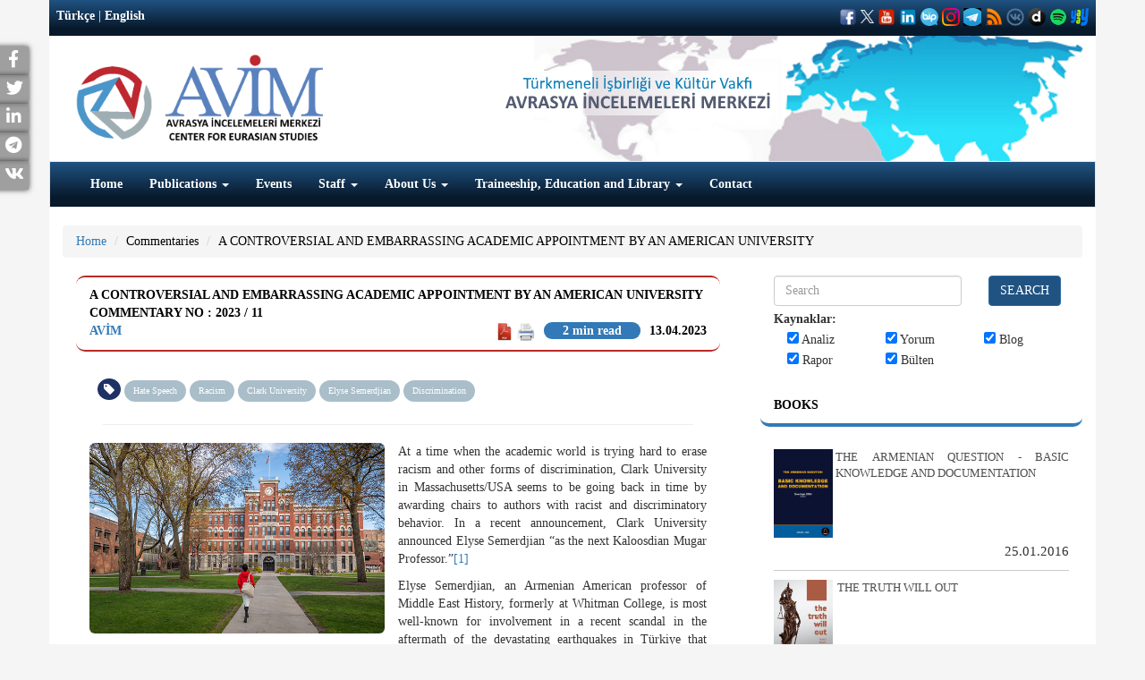

--- FILE ---
content_type: text/html; charset=UTF-8
request_url: https://avim.org.tr/en/Yorum/A-CONTROVERSIAL-AND-EMBARRASSING-ACADEMIC-APPOINTMENT-BY-AN-AMERICAN-UNIVERSITY
body_size: 13769
content:
<!DOCTYPE html>

<html lang="en">

<head>

	<meta charset="utf-8">

	<meta http-equiv="X-UA-Compatible" content="IE=edge">

	<meta name="viewport" content="width=device-width, initial-scale=1">

	<meta name="keywords" content="ANALIZA CENTRA ZA EUROAZIJSKE STUDIJE, ANALIZA CENTRA ZA EURO AZIJSKE STUDIJE">

	
	<!-- The above 3 meta tags *must* come first in the head; any other head content must come *after* these tags -->

	<title>A CONTROVERSIAL AND EMBARRASSING ACADEMIC APPOINTMENT BY AN AMERICAN UNIVERSITY
</title>

<!-- Global site tag (gtag.js) - Google Analytics --> 
<script async src="https://www.googletagmanager.com/gtag/js?id=G-W02STV9LSC"></script> 
<script>   
window.dataLayer = window.dataLayer || [];   
function gtag(){dataLayer.push(arguments);}  
gtag('js', new Date());    
gtag('config', 'G-W02STV9LSC'); 
</script>

	<!-- Bootstrap -->

	<link href="https://avim.org.tr/plugins/bootstrap/dist/css/bootstrap.min.css" rel="stylesheet" />

	<link href="https://avim.org.tr/css/style.css?v=299633866" rel="stylesheet" />

	<link href="https://avim.org.tr/css/responsive.css" rel="stylesheet" />

	<link href="https://avim.org.tr/plugins/font-awesome/css/font-awesome.css" rel="stylesheet" />

	<link href="https://avim.org.tr/plugins/yamm3/yamm.css" rel="stylesheet" />

	<link rel="icon" href="https://avim.org.tr/images/favicon.ico" type="image/x-icon">

	<link rel="stylesheet" type="text/css" href="https://avim.org.tr/plugins/datetimepicker/bootstrap-datetimepicker.css">

	<link rel="stylesheet" href="https://use.fontawesome.com/releases/v5.15.3/css/all.css">
  <link rel="stylesheet" href="https://use.fontawesome.com/releases/v5.15.3/css/v4-shims.css">

<script src="//code.jquery.com/jquery.min.js"></script>
<link rel="stylesheet" href="https://avim.org.tr/plugins/selection-sharer/src/selection-sharer.css">
	<script src="https://avim.org.tr/plugins/selection-sharer/src/selection-sharer.js"></script>



	<meta property="og:url" content="https://avim.org.tr/en/Yorum/A-CONTROVERSIAL-AND-EMBARRASSING-ACADEMIC-APPOINTMENT-BY-AN-AMERICAN-UNIVERSITY"/>
<meta property="og:title" content="A CONTROVERSIAL AND EMBARRASSING ACADEMIC APPOINTMENT BY AN AMERICAN UNIVERSITY
"/>
<meta property="og:description" content="A CONTROVERSIAL AND EMBARRASSING ACADEMIC APPOINTMENT BY AN AMERICAN UNIVERSITY
"/>
<meta property="og:image" content="https://avim.org.tr/images/uploads/Yorum/graduate-education-clark-university-banner.jpg"/>
<meta property="og:type" content="product"/>
<link rel="canonical" href="https://avim.org.tr/en/Yorum/A-CONTROVERSIAL-AND-EMBARRASSING-ACADEMIC-APPOINTMENT-BY-AN-AMERICAN-UNIVERSITY" />

<style type="text/css">
	.field-name-field-ces-tags li, .field-name-field-ces-tags li {
	    display: inline-block;
	    list-style: none;
	    list-style-type: none;
	    margin: 0 5px;
	}

	.field-name-field-ces-tags li a, .field-name-field-ces-tags li a {
	    color: #fff;
	    background-color: #A9BEC9;
	    border-radius: 15px;
	    display: inline-block;
	    padding: 5px 15px;
	}
	 .field-name-field-ces-tags ul:before,  .field-name-field-ces-tags ul:before {
	    content: "\f02b";
	    font-family: FontAwesome;
	    font-style: normal;
	    color: #fff;
	    background-color: #1E3264;
	    padding: 5px 7px;
	    font-size: 1.2em;
	    margin-right: 5px;
	    border-radius: 50%;
	    margin-left: -15px;
	}
</style>

	<!-- HTML5 shim and Respond.js for IE8 support of HTML5 elements and media queries -->

	<!-- WARNING: Respond.js doesn't work if you view the page via file:// -->

	<!--[if lt IE 9]>

	<script src="https://oss.maxcdn.com/html5shiv/3.7.2/html5shiv.min.js"></script>

	<script src="https://oss.maxcdn.com/respond/1.4.2/respond.min.js"></script>

	<![endif]-->

</head>

<body>

	<div id="sidebar" >
				  <div class="social facebook">
		    <a target="_blank" title="Facebook" rel="external" href="http://www.facebook.com/sharer.php?u=https://avim.org.tr/en/Yorum/A-CONTROVERSIAL-AND-EMBARRASSING-ACADEMIC-APPOINTMENT-BY-AN-AMERICAN-UNIVERSITY" rel="nofollow">
		      <p>Facebook <i class="fa fa-facebook "></i> </p>
		    </a>
		  </div>
						  <div class="social twitter">
		    <a target="_blank" title="Twitter" rel="external" href="http://twitter.com/share?text=A CONTROVERSIAL AND EMBARRASSING ACADEMIC APPOINTMENT BY AN AMERICAN UNIVERSITY
&url=https://avim.org.tr/en/Yorum/A-CONTROVERSIAL-AND-EMBARRASSING-ACADEMIC-APPOINTMENT-BY-AN-AMERICAN-UNIVERSITY" rel="nofollow">
		      <p>Twitter<i class="fa fa-twitter"></i> </p>
		    </a>
		  </div>
								  <div class="social linkedin">
		    <a target="_blank" title="Linkedin" rel="external" href="https://www.linkedin.com/shareArticle?mini=true&title=A CONTROVERSIAL AND EMBARRASSING ACADEMIC APPOINTMENT BY AN AMERICAN UNIVERSITY
&url=https://avim.org.tr/en/Yorum/A-CONTROVERSIAL-AND-EMBARRASSING-ACADEMIC-APPOINTMENT-BY-AN-AMERICAN-UNIVERSITY" rel="nofollow">
		      <p>LinkedIn<i class="fa fa-linkedin"></i> </p>
		    </a>
		  </div>
				
									<div class="social telegram">
			    <a href="https://telegram.me/share/url?url=https://avim.org.tr/en/Yorum/A-CONTROVERSIAL-AND-EMBARRASSING-ACADEMIC-APPOINTMENT-BY-AN-AMERICAN-UNIVERSITY&text=A CONTROVERSIAL AND EMBARRASSING ACADEMIC APPOINTMENT BY AN AMERICAN UNIVERSITY
" target="_blank" rel="nofollow noopener">
			      <p>Telegram<i class="fab fa-telegram"></i> </p>
			    </a>
		  	</div>
									<div class="social vkontakte">
			    <a href="https://vk.com/share.php?url=https://avim.org.tr/en/Yorum/A-CONTROVERSIAL-AND-EMBARRASSING-ACADEMIC-APPOINTMENT-BY-AN-AMERICAN-UNIVERSITY" target="_blank" rel="nofollow noopener">
			      <p>VKontakte<i class="fab fa-vk"></i> </p>
			    </a>
		  	</div>
										
	</div>



	<div class="container">



		<div class="row" id="header">
			
			<div class="col-xs-12 tophead ">
				
					
					<div class="pull-left"><a href="https://avim.org.tr/tr/Yorum/BIR-AMERIKAN-UNIVERSITESI-TARAFINDAN-YAPILAN-TARTISMALI-VE-UTANC-VERICI-BIR-AKADEMIK-ATAMA" class="dil">Türkçe</a> | 

						<a href="#" class="dil">English</a></div>

									
					
				
					<div class="pull-right social_icon" >

						
							
							<a style='color:#fff;' target="_blank" href='https://www.facebook.com/avrasyaincelemelerimerkezi'><img src="https://avim.org.tr/images/facebook1.png" width="20" height="20" ></a>

							
							
							<a style='color:#fff;' target="_blank" href='https://twitter.com/avimorgtrEN'><img src="https://avim.org.tr/images/logo-white.png" width="15" height="15" ></a>

							
							
							<a style='color:#fff;' target="_blank" href='https://www.youtube.com/channel/UCcIfEGNM3308QoLbCDJIFuw'><img src="https://avim.org.tr/images/youtubeavim.png" width="20" height="20" ></a>

							
							
							<a style='color:#fff;' target="_blank" href='https://www.linkedin.com/company/avimorgtr/'><img src="https://avim.org.tr/images/linkedinavim.png" width="20" height="20" ></a>

							
														
							<a style='color:#fff;' target="_blank" href='https://channels.bip.ai/join/avimorgtr'><img src="https://avim.org.tr/images/bip.png" width="20" height="20" ></a>

														
							<a style='color:#fff;' target="_blank" href='https://www.instagram.com/avimorgtr/'><img src="https://avim.org.tr/images/instagramavim.png" width="20" height="20" ></a>

														
							<a style='color:#fff;' target="_blank" href='https://t.me/avimorgtr'><img src="https://avim.org.tr/images/telegramavim.jpeg" width="20" height="20" ></a>

							
							
							<a style='color:#fff;' target="_blank" href='http://fetchrss.com/rss/654c82580d8bf0266c0ea392654c8241735e295ff2385802.xml'><img src="https://avim.org.tr/images/rssavim.png" width="20" height="20" ></a>

							
							
							<a style='color:#fff;' target="_blank" href='https://vk.com/public202374482'><img src="https://avim.org.tr/images/vkontakteavim.png" width="20" height="20" ></a>

														
							<a style='color:#fff;' target="_blank" href='https://www.dailymotion.com/dm_0ea263f63bb5aee7d8770d1ec13cfe8b'><img src="https://avim.org.tr/images/dailymotionavimm.png" width="20" height="20" ></a>

														
							<a style='color:#fff;' target="_blank" href='https://open.spotify.com/show/6OBZRaF5vsWfmritiGA27B'><img src="https://avim.org.tr/images/spotifylogo.png" width="20" height="20" ></a>

														
							<a style='color:#fff;' target="_blank" href='https://yaay.com.tr/AVIM'><img src="https://avim.org.tr/images/yaaylogo.png" width="20" height="20" ></a>

														
						
					</div>
			

				</div>

				<div class="col-xs-12 xs-text-center xs-mt20 sm-mt5 sm-mb10 md-mt20 lg-mt20 mb20 haritaalani">

					<div class="sm-float-left md-float-left lg-float-left">

						
							<a href="https://avim.org.tr/en">

								
								<img src="https://avim.org.tr/images/uploads/avim_3.png" height="100">

							</a>

						</div>

						
						

					</div>

	 <!--   <div class="col-xs-12 col-sm-6 col-md-9 xs-text-center text-right xs-pt10 sm-pt40 md-pt70 lg-pt70 sm-pr40 pb10" id="slogan">



	</div> -->

	<div class="clearfix"></div>

	<nav class="navbar navbar-default ">

		<div class="container-fluid">

			<!-- Brand and toggle get grouped for better mobile display -->

			<div class="navbar-header">

				<button type="button" class="navbar-toggle collapsed" data-toggle="collapse" data-target="#bs-example-navbar-collapse-1" aria-expanded="false">

					<span class="sr-only">Toggle navigation</span>

					<span class="icon-bar"></span>

					<span class="icon-bar"></span>

					<span class="icon-bar"></span>

				</button>

			</div>

			<!-- Collect the nav links, forms, and other content for toggling -->

			<div class="collapse navbar-collapse" id="bs-example-navbar-collapse-1">

				<ul class="nav navbar-nav"><li ><a href="https://avim.org.tr/en"  >Home </a></li><li ><a href="https://www.avim.org.tr/Yayinlar" class="dropdown-toggle" data-toggle="dropdown" >Publications <span class="caret"></span></a><ul class="dropdown-menu multi-level"><li ><a href="https://avim.org.tr/en/Kitaplar"  >Books </a></li><li class="dropdown-submenu"><a href="#" class="dropdown-toggle" data-toggle="dropdown" >Journals </a><ul class="dropdown-menu"><li ><a href="https://avim.org.tr/en/Dergiler/Ermeni-Arastirmalari"  >Ermeni Araştırmaları </a></li><li ><a href="https://avim.org.tr/en/Dergiler/Review-Of-Armenian-Studies"  >Review Of Armenian Studies </a></li><li ><a href="https://avim.org.tr/en/Dergiler/Uluslararasi-Suclar-ve-Tarih-International-Crimes-and-History"  >Uluslararası Suçlar ve Tarih / International Crimes and History </a></li><li ><a href="https://avim.org.tr/en/Dergiler/Avrasya-Dunyasi-Eurasian-World-1"  >Avrasya Dünyası/ Eurasian World </a></li></ul></li><li class="dropdown-submenu"><a href="https://avim.org.tr/en/KonferansKitaplari" class="dropdown-toggle" data-toggle="dropdown" >Reports - Conference Books </a><ul class="dropdown-menu"><li ><a href="https://avim.org.tr/en/Raporlar"  >Reports </a></li><li ><a href="https://avim.org.tr/en/Konferans-Kitaplari"  >Conference Books </a></li><li ><a href="https://avim.org.tr/en/Menu/Omer-Engin-Lutem-Conferences"  >Ömer Engin Lütem Conferences </a></li><li ><a href="https://avim.org.tr/en/Arastirma-Makaleleri"  >Research Articles </a></li></ul></li></ul></li><li ><a href="https://avim.org.tr/en/Etkinlikler"  >Events </a></li><li ><a href="#" class="dropdown-toggle" data-toggle="dropdown" >Staff <span class="caret"></span></a><ul class="dropdown-menu multi-level"><li>
								<a href="https://avim.org.tr/en/Baskan/Alev-KILIC">Director</a>
							</li><li>
								<a href="https://avim.org.tr/en/AvimDanismani/Yigit-ALPOGAN">Advisor</a>
							</li><li>
								<a href="https://avim.org.tr/en/OnursalBaskan/Omer-Engin-LUTEM">Founding Chairman</a>
							</li><li>
								<a href="https://avim.org.tr/en/Analistler">Analysts</a>
							</li><li>
								<a href="https://avim.org.tr/en/MisafirArastirmacilar">Scholars in Residence</a>
							</li><li>
								<a href="https://avim.org.tr/en/GayrimukimUzman">Non-resident Fellow</a>
							</li><li>
								<a href="https://avim.org.tr/en/Cevirmenler/Ahmet-Can-OKTEM">Translators</a>
							</li><li>
								<a href="https://avim.org.tr/en/IdariPersonel/Hulya-ONALP">Administrative Staff</a>
							</li></ul></li><li ><a href="#" class="dropdown-toggle" data-toggle="dropdown" >About Us <span class="caret"></span></a><ul class="dropdown-menu multi-level"><li ><a href="https://avim.org.tr/en/Menu/About-AVIM"  >About AVİM </a></li><li ><a href="https://avim.org.tr/en/Menu/Advisory-Board"  >Advisory Board </a></li><li ><a href="https://avim.org.tr/en/Menu/Academic-Board"  >Academic Board </a></li><li class="dropdown-submenu"><a href="#" class="dropdown-toggle" data-toggle="dropdown" >Annual Reports </a><ul class="dropdown-menu"><li ><a href="https://avim.org.tr/en/Rapor-KonferansKitaplari/118/pdf"  >2024 </a></li><li ><a href="https://www.avim.org.tr/2015_annual_report1.pdf"  target="_blank">2015 </a></li><li ><a href="https://avim.org.tr/images/uploads/Rapor/2016-YILLIK-RAPOR-ingilizce.pdf"  target="_blank">2016 </a></li><li ><a href="https://avim.org.tr/images/uploads/Rapor/2017-YILLIK-RAPOR-ingilizce.pdf"  target="_blank">2017 </a></li><li ><a href="https://avim.org.tr/images/uploads/Rapor/AVIM-2018-AnnualReport_1.pdf"  target="_blank">2018 </a></li><li ><a href="https://avim.org.tr/images/uploads/Rapor/AVIM-faaliyet-2019-arsiv.pdf"  target="_blank">2019 </a></li><li ><a href="https://avim.org.tr/images/uploads/Rapor/Faaliyet-2020.pdf"  target="_blank">2020 </a></li><li ><a href="https://avim.org.tr/tr/Rapor/AVIM-2021-YILLIK-RAPOR-ANNUAL-REPORT"  >2021 </a></li><li ><a href="https://avim.org.tr/en/Rapor-KonferansKitaplari/92/pdf"  >2022 </a></li><li ><a href="https://avim.org.tr/tr/Rapor-KonferansKitaplari/99/pdf"  >2023 </a></li></ul></li><li ><a href="https://avim.org.tr/en/Menu/Partnership-Program"  >Partnership Program </a></li></ul></li><li ><a href="#" class="dropdown-toggle" data-toggle="dropdown" >Traineeship, Education and Library <span class="caret"></span></a><ul class="dropdown-menu multi-level"><li ><a href="https://avim.org.tr/en/Menu/Traineeship-Program"  >Traineeship Program </a></li><li ><a href="https://avim.org.tr/en/Menu/Department-of-Translation-and-Interpreting"  >Department of Translation and Interpreting </a></li><li ><a href="https://avim.org.tr/TumUepRaporlar"  >Traineeship Program Reports </a></li><li ><a href="https://avim.org.tr/en/Menu/Library"  >Library </a></li></ul></li><li ><a href="https://avim.org.tr"  >Contact </a></li></ul>

			</div><!-- /.navbar-collapse -->

		</div><!-- /.container-fluid -->

	</nav>

</div>



<div class="row mb20" id="content">

	<div class="col-xs-12">
	<ol class="breadcrumb">
		<li><a href="https://avim.org.tr/en">Home</a></li>
		<li class="active"><a href="https://avim.org.tr/en/TumYorumlar">Commentaries</a></li>
		<li class="active"><a href="#">A CONTROVERSIAL AND EMBARRASSING ACADEMIC APPOINTMENT BY AN AMERICAN UNIVERSITY</a></li>
	</ol>
</div>

	<div class="col-xs-12 col-sm-8">

		<div class="col-xs-12">
	<div class="panel panel-primary panel-avim" id="yorumDiv">
		<div class="panel-heading" style="    border-top: 2px solid #B92A25;border-bottom: 2px solid #B92A25;">
			<div>A CONTROVERSIAL AND EMBARRASSING ACADEMIC APPOINTMENT BY AN AMERICAN UNIVERSITY</div>
			<div>
				Commentary No : 2023 / 11
			</div>
			<div class="pull-left">
				<b><a href="https://avim.org.tr/en/Yazar/AVIM">AVİM</a></b>
			</div>
									<div class="pull-right">
				13.04.2023
			</div>
			<div class="pull-right" style="margin-right: 10px;margin-left: 10px;text-transform: lowercase;margin-right: 10px;margin-left: 10px;text-transform: lowercase;border-radius: inherit;background: #3379b7;color: #fff;display: table;padding: 0px 21px;border-radius: 25px;line-height: 19px;text-align: center;transition: all 0.15s ease 0s; ">

								 2 min read
				 			</div>
			<div class="pull-right">
												<a target="_blank" href="https://avim.org.tr/en/Pdf/Yorum/4764">
					<img src="https://avim.org.tr/images/pdf.png" height="20">
				</a>
				<a href="#" onclick="printDiv('yorumDiv')"><img src="https://avim.org.tr/images/printer.png" height="20"></a>
			</div>
			<div class="clear"></div>
		</div>
		<div class="panel-body">
			
									<div class="col-xs-12 col-sm-12" style="margin-top: 13px;padding: 0px!important;margin-left: -26px;">
				<div  class="col-sm-12 col-md-12 col-xs-12" >
					
					<div class="field field-name-field-ces-tags field-type-taxonomy-term-reference field-label-hidden view-mode-full" style="width: 100%;">
						<ul class="field-items">
							
															<li class="field-item even"><a href="https://avim.org.tr/Tags/Hate-Speech">Hate Speech</a></li> 
															<li class="field-item even"><a href="https://avim.org.tr/Tags/Racism">Racism</a></li> 
															<li class="field-item even"><a href="https://avim.org.tr/Tags/Clark-University">Clark University</a></li> 
															<li class="field-item even"><a href="https://avim.org.tr/Tags/Elyse-Semerdjian">Elyse Semerdjian</a></li> 
															<li class="field-item even"><a href="https://avim.org.tr/Tags/Discrimination">Discrimination</a></li> 
														
						</ul>

					</div>
				</div>
				<div class="col-sm-4 col-md-4 col-xs-12" style="padding: 0px;">
		            									</div>

			</div>
			<div class="col-xs-12 tagalthr"><hr></div>
			
			<div class="clearfix"></div>
									<div class="col-xs-12 col-sm-6 pl0 xs-pr0"><img src="https://avim.org.tr/images/uploads/Yorum/graduate-education-clark-university-banner.jpg" class="img-rounded img-responsive"></div>
						
			<p style="text-align: justify;">At a time when the academic world is trying hard to erase racism and other forms of discrimination, Clark University in Massachusetts/USA seems to be going back in time by awarding chairs to authors with racist and discriminatory behavior.&nbsp;In a recent announcement, Clark University announced Elyse Semerdjian &ldquo;as the next Kaloosdian Mugar Professor.&rdquo;<a href="#_ftn1" name="_ftnref1" title="">[1]</a></p>

<p style="text-align: justify;">Elyse Semerdjian, an Armenian American professor of Middle East History, formerly at Whitman College, is most well-known for involvement in a recent scandal in the aftermath of the devastating earthquakes in Türkiye that took place last February when she made blatantly racist remarks concerning the victims.</p>

<p style="text-align: justify;">Following the earthquakes, Armenia sent a rescue team to Türkiye and forwarded humanitarian aid to the earthquake zones. However, the humanitarian aid received fierce criticism and opposition from the hardcore Armenian nationalists that unfortunately make up a vociferous portion of the population in the Armenian Diaspora. The vile and hateful remarks by these people mocked and dehumanized the earthquake victims solely based on their Turkish identity and argued that Armenia should have never sent aid to them.</p>

<p style="text-align: justify;">As a professor of humanities, one would have expected Semerdjian to condemn and reject such racist and hateful remarks. Instead, Semerdjian added fuel to the fire by adding her own hateful and racist remarks. She assured such fanatical Armenians, in a tweet she posted just 5 days after the earthquakes, that the humanitarian aid was only being sent to non-Turkish populations and, according to her, in doing so, Armenia was merely helping non-Turks against the Turks in their &ldquo;eternal struggles&rdquo; since the areas affected by the earthquakes are (according Semerdjian) mostly populated by non-Turks and that these people are persecuted by and thus hostile to the Turks.</p>

<p style="text-align: justify;">So far Semerdjian has not apologized or retracted her comments, and instead of facing the justified criticism, she has deactivated her account and run away from the public reactions to her racist behavior.</p>

<p style="text-align: justify;">Clark University&rsquo;s appointment of Semerdjian can only be interpreted as awarding irredentism, racism and discrimination, an alarming and scandalous development for an American institution of esteem.&nbsp; It is to be seen if the university&rsquo;s faculty and the students will protest this appointment, as such individuals should not be allowed to abuse their academic clout to spread hatred. Allowing racist and discriminatory behavior to go unpunished will only result in greater insults and tragedies for the victims of racism.</p>

<div>
<p style="text-align: justify;">&nbsp;</p>

<hr size="1" />
<div id="ftn1">
<p style="text-align: justify;"><a href="#_ftnref1" name="_ftn1" title="">[1]</a> Clark News and Media Relations, &ldquo;Armenian Genocide scholar to join the Strassler Center&rdquo;, <em>ClarkNow</em>, March 1, 2023, <a href="https://clarknow.clarku.edu/2023/03/01/armenian-genocide-scholar-to-join-the-strassler-center/">https://clarknow.clarku.edu/2023/03/01/armenian-genocide-scholar-to-join-the-strassler-center/</a></p>
</div>
</div>


						<div style="caret-color: rgb(0, 0, 0); color: rgb(0, 0, 0); font-family: Arial, sans-serif; font-size: 15px; text-align: justify;" xmlns="http://www.w3.org/1999/xhtml">
<hr />
<p><em><span style="font-size:11px;"><span style="color:#808080;"><span style="font-family:georgia,serif;">&copy; 2009-2025&nbsp;Center for Eurasian Studies (AVİM)&nbsp;All Rights Reserved</span></span></span></em></p>
</div>

<p style="text-align: justify;">&nbsp;</p>

					</div>
	</div>
</div>
<div class="col-xs-12"><hr></div>

<div class="col-xs-12">
	
	<ul class="nav nav-tabs" id="yorum">
		<li role="presentation" class="active"><a href="#yorumyap">Comment</a></li>
		<li role="presentation"><a href="#yorumlar">Comments</a></li>
	</ul>

	<div id="myTabContent" class="tab-content">
		<div role="tabpanel" class="tab-pane fade active in" id="yorumyap" aria-labelledby="yorumyap">
			<br />
			<div style="display:none" id="mesaj"></div>
			<form class="form-horizontal" id="form" action="javascript:yorumyap()" method="POST">
				<input type="hidden" name="_token" value="o4sxBj9t4rqes8nxLTkAs1K4BuGHPbydOKgQjlkm">
				<input type="hidden" name="id" value="4764">
				<input type="hidden" name="Tip" value="Yorum">
				<div class="form-group">
					<label for="Adi" class="col-sm-2 control-label">Name Surname</label>
					<div class="col-sm-10">
						<input type="text" class="form-control" required name="Adi" id="Adi" placeholder="Name Surname">
					</div>
				</div>
				<div class="form-group">
					<label for="EPostaAdresi" class="col-sm-2 control-label">E-mail Address</label>
					<div class="col-sm-10">
						<input type="mail" class="form-control" required name="EPosta" id="EPostaAdresi" placeholder="E-mail Address">
					</div>
				</div>
				<div class="form-group">
					<label for="Baslik" class="col-sm-2 control-label">Title</label>
					<div class="col-sm-10">
						<input type="text" class="form-control" required name="Baslik" id="Baslik" placeholder="Title">
					</div>
				</div>
				<div class="form-group">
					<label for="Icerik" class="col-sm-2 control-label">Message</label>
					<div class="col-sm-10">
						<textarea class="form-control" required id="Icerik" name="Icerik"></textarea>
					</div>
				</div>

				<div class="form-group">
					<div class="col-sm-offset-2 col-sm-10">
						<button type="submit" id="yorumkaydetbtn" class="btn btn-success">Save</button>
					</div>
				</div>
			</form>
		</div>
		<div role="tabpanel" class="tab-pane fade" id="yorumlar" aria-labelledby="yorumlar">
			<br />
						No comments yet.
					</div>
	</div>

</div>
<div class="col-xs-12"><hr></div>
<div class="col-xs-12">
	
	<ul class="nav nav-tabs" id="benzerveyazar">
		<li role="presentation" class="active"><a href="#yazar">Author&#039;s Other Articles</a></li>
		<li role="presentation"><a href="#benzer">Related Articles</a></li>
	</ul>

	<div id="myTabContent" class="tab-content">
		<div role="tabpanel" class="tab-pane fade active in" id="yazar" aria-labelledby="yazar">
			<br />
			<ul class="makale fs-13 p0">
								<li>
										<a href="https://avim.org.tr/en/Yorum/TANER-AKCAM-S-ARMENIAN-PROPAGANDA-CAMPAIGN-CONTINUES" class="resimli pull-left"><img src="https://avim.org.tr/images/uploads/Yorum/AVIM-logosu-5-6.jpg" style="width:77px;max-height:50px" class="pull-left"></a><a href="https://avim.org.tr/en/Yorum/TANER-AKCAM-S-ARMENIAN-PROPAGANDA-CAMPAIGN-CONTINUES" class="resimli">TANER AK&Ccedil;AM&rsquo;S ARMENIAN PROPAGANDA CAMPAIGN CONTINUES</a>
										<br>
					<span class="fs-10"><a href="https://avim.org.tr/en/Yazar/AVIM">AVİM</a></span>
					
					<div class="clear"></div>

					<span class="fs-10 pull-right">07.03.2019</span>
					<div class="clear"></div>
				</li>
								<li>
										<a href="https://avim.org.tr/en/Yorum/THE-CLAIMS-AGREEMENT-BETWEEN-TURKEY-AND-THE-UNITED-STATES-OF-AMERICA-SIGNED-AT-ANKARA-25-OCTOBER-1934-AND-ITS-LEGALLY-BINDING-IMPACT-ON-COMPENSATION-CLAIMS-OF-US-CITIZENS-OF-ARMENIAN-DESCENT" class="resimli pull-left"><img src="https://avim.org.tr/images/uploads/Yorum/tr-abd_1.jpg" style="width:77px;max-height:50px" class="pull-left"></a><a href="https://avim.org.tr/en/Yorum/THE-CLAIMS-AGREEMENT-BETWEEN-TURKEY-AND-THE-UNITED-STATES-OF-AMERICA-SIGNED-AT-ANKARA-25-OCTOBER-1934-AND-ITS-LEGALLY-BINDING-IMPACT-ON-COMPENSATION-CLAIMS-OF-US-CITIZENS-OF-ARMENIAN-DESCENT" class="resimli">THE CLAIMS AGREEMENT BETWEEN TURKEY AND THE UNITED STATES OF AMERICA  SIGNED AT ANKARA, 25 OCTOBER 1934 AND ITS LEGALLY BINDING IMPACT  ON COMPENSATION CLAIMS OF US CITIZENS OF ARMENIAN DESCENT </a>
										<br>
					<span class="fs-10"><a href="https://avim.org.tr/en/Yazar/AVIM">AVİM</a></span>
					
					<div class="clear"></div>

					<span class="fs-10 pull-right">14.01.2020</span>
					<div class="clear"></div>
				</li>
								<li>
										<a href="https://avim.org.tr/en/Yorum/RELIGIOUS-POLARIZATION-IN-LINE-WITH-DEMOGRAPHIC-CHANGES-AND-ITS-EFFECT-ON-POLITICS" class="resimli pull-left"><img src="https://avim.org.tr/images/uploads/Yorum/88252117-88252116_1.jpg" style="width:77px;max-height:50px" class="pull-left"></a><a href="https://avim.org.tr/en/Yorum/RELIGIOUS-POLARIZATION-IN-LINE-WITH-DEMOGRAPHIC-CHANGES-AND-ITS-EFFECT-ON-POLITICS" class="resimli">RELIGIOUS POLARIZATION IN LINE WITH DEMOGRAPHIC CHANGES AND ITS EFFECT ON POLITICS</a>
										<br>
					<span class="fs-10"><a href="https://avim.org.tr/en/Yazar/AVIM">AVİM</a></span>
					
					<div class="clear"></div>

					<span class="fs-10 pull-right">20.07.2016</span>
					<div class="clear"></div>
				</li>
								<li>
										<a href="https://avim.org.tr/en/Yorum/AKCAM-S-DISTORTIONS-CONTINUE" class="resimli pull-left"><img src="https://avim.org.tr/images/uploads/Yorum/f137afa3b5896a23df117aa7556de778_3.jpg" style="width:77px;max-height:50px" class="pull-left"></a><a href="https://avim.org.tr/en/Yorum/AKCAM-S-DISTORTIONS-CONTINUE" class="resimli">AK&Ccedil;AM&#039;S DISTORTIONS CONTINUE</a>
										<br>
					<span class="fs-10"><a href="https://avim.org.tr/en/Yazar/AVIM">AVİM</a></span>
					
					<div class="clear"></div>

					<span class="fs-10 pull-right">08.02.2018</span>
					<div class="clear"></div>
				</li>
								<li>
										<a href="https://avim.org.tr/en/Yorum/ARMENIAN-NATIONALIST-PROPAGANDA-THE-FALL-OF-KARS-AND-THE-KARS-TREATY-OF-1920" class="resimli pull-left"><img src="https://avim.org.tr/images/uploads/Yorum/h53y3d.jpg" style="width:77px;max-height:50px" class="pull-left"></a><a href="https://avim.org.tr/en/Yorum/ARMENIAN-NATIONALIST-PROPAGANDA-THE-FALL-OF-KARS-AND-THE-KARS-TREATY-OF-1920" class="resimli">ARMENIAN NATIONALIST PROPAGANDA, THE FALL OF KARS, AND THE KARS TREATY OF 1920</a>
										<br>
					<span class="fs-10"><a href="https://avim.org.tr/en/Yazar/AVIM">AVİM</a></span>
					
					<div class="clear"></div>

					<span class="fs-10 pull-right">13.01.2022</span>
					<div class="clear"></div>
				</li>
							</ul>
			<div class="col-xs-2 pull-right">
				<a href="https://avim.org.tr/en/Yazar/AVIM" class="btn btn-success">Tümünü Göster</a>
			</div>
		</div>
		<div role="tabpanel" class="tab-pane fade" id="benzer" aria-labelledby="benzer">
			<br />
			<ul class="makale fs-13 p0">
								<li>
										<a href="https://avim.org.tr/en/Yorum/THE-JEWS-ARE-GETTING-THEIR-SHARE-FROM-THE-RISING-FAR-RIGHT-IN-EUROPE" class="resimli pull-left"><img src="https://avim.org.tr/images/uploads/Yorum/2019-02-19T172208Z-1-LYNXNPEF1I1GU-RTROPTP-2-FRANCE-ANTISEMITISM-PROTEST_1.jpg" style="width:77px;max-height:50px" class="pull-left"></a> <a href="https://avim.org.tr/en/Yorum/THE-JEWS-ARE-GETTING-THEIR-SHARE-FROM-THE-RISING-FAR-RIGHT-IN-EUROPE" class="resimli">THE JEWS ARE GETTING THEIR SHARE FROM THE RISING FAR RIGHT IN EUROPE</a>
										<br>
					<span class="fs-10 pull-left"><a href="https://avim.org.tr/en/Yazar/Hazel-CAGAN-ELBIR">Hazel &Ccedil;AĞAN ELBİR</a></span>
					<div class="clear"></div>
					<span class="fs-10 pull-right">06.03.2019</span>
					<div class="clear"></div>
				</li>
								<li>
										<a href="https://avim.org.tr/en/Yorum/US-INTERESTS-IN-CENTRAL-ASIA" class="resimli pull-left"><img src="https://avim.org.tr/images/uploads/Yorum/Ekran-Resmi-2021-07-06-115833.png" style="width:77px;max-height:50px" class="pull-left"></a> <a href="https://avim.org.tr/en/Yorum/US-INTERESTS-IN-CENTRAL-ASIA" class="resimli">US INTERESTS IN CENTRAL ASIA</a>
										<br>
					<span class="fs-10 pull-left"><a href="https://avim.org.tr/en/Yazar/Sevval-Beste-GOKCELIK">Şevval Beste G&Ouml;K&Ccedil;ELİK</a></span>
					<div class="clear"></div>
					<span class="fs-10 pull-right">06.07.2021</span>
					<div class="clear"></div>
				</li>
								<li>
										<a href="https://avim.org.tr/en/Yorum/AVIM-WEBINAR-VIDEO-REMOVED-FROM-A-SOCIAL-MEDIA-PLATFORM-HAS-BEEN-REINSTATED" class="resimli pull-left"><img src="https://avim.org.tr/images/uploads/Yorum/bullying-definition-2.jpg" style="width:77px;max-height:50px" class="pull-left"></a> <a href="https://avim.org.tr/en/Yorum/AVIM-WEBINAR-VIDEO-REMOVED-FROM-A-SOCIAL-MEDIA-PLATFORM-HAS-BEEN-REINSTATED" class="resimli">AVIM WEBINAR VIDEO REMOVED FROM A SOCIAL MEDIA PLATFORM HAS BEEN REINSTATED</a>
										<br>
					<span class="fs-10 pull-left"><a href="https://avim.org.tr/en/Yazar/AVIM">AVİM</a></span>
					<div class="clear"></div>
					<span class="fs-10 pull-right">27.06.2022</span>
					<div class="clear"></div>
				</li>
								<li>
										<a href="https://avim.org.tr/en/Yorum/NSU-CASE-COVERED-UP-AND-LEGALLY-CLOSED-IS-IT-POSSIBLE-TO-AVOID-SOCIAL-AND-POLITICAL-REPERCUSSIONS" class="resimli pull-left"><img src="https://avim.org.tr/images/uploads/Yorum/nsu-final-2.jpg" style="width:77px;max-height:50px" class="pull-left"></a> <a href="https://avim.org.tr/en/Yorum/NSU-CASE-COVERED-UP-AND-LEGALLY-CLOSED-IS-IT-POSSIBLE-TO-AVOID-SOCIAL-AND-POLITICAL-REPERCUSSIONS" class="resimli">NSU CASE COVERED UP AND LEGALLY CLOSED: IS IT  POSSIBLE TO AVOID SOCIAL AND POLITICAL REPERCUSSIONS?</a>
										<br>
					<span class="fs-10 pull-left"><a href="https://avim.org.tr/en/Yazar/Teoman-Ertugrul-TULUN">Teoman Ertuğrul TULUN</a></span>
					<div class="clear"></div>
					<span class="fs-10 pull-right">20.12.2021</span>
					<div class="clear"></div>
				</li>
								<li>
										<a href="https://avim.org.tr/en/Yorum/A-QUARTER-OF-A-CENTURY-OF-INDEPENDENCE-OF-CENTRAL-ASIAN-COUNTRIES-THE-DEMOGRAPHIC-QUANDARY" class="resimli pull-left"><img src="https://avim.org.tr/images/uploads/Yorum/pict-political-map-central-asia-central-asia-political-mappng-diagram-flowchart-example.png" style="width:77px;max-height:50px" class="pull-left"></a> <a href="https://avim.org.tr/en/Yorum/A-QUARTER-OF-A-CENTURY-OF-INDEPENDENCE-OF-CENTRAL-ASIAN-COUNTRIES-THE-DEMOGRAPHIC-QUANDARY" class="resimli">A QUARTER OF A CENTURY OF INDEPENDENCE OF CENTRAL ASIAN COUNTRIES: THE DEMOGRAPHIC QUANDARY</a>
										<br>
					<span class="fs-10 pull-left"><a href="https://avim.org.tr/en/Yazar/Teoman-Ertugrul-TULUN">Teoman Ertuğrul TULUN</a></span>
					<div class="clear"></div>
					<span class="fs-10 pull-right">08.11.2016</span>
					<div class="clear"></div>
				</li>
							</ul>
			<div class="col-xs-2 pull-right">
				<a href="https://avim.org.tr/en/TumYorumlar" class="btn btn-success">Tümünü Göster</a>
			</div>
		</div>
	</div>

</div>


	</div>

	<div class="col-xs-12 col-sm-4">

		


	<div class="panel panel-primary panel-avim mb15">

		<form class="form" method="get" action="https://avim.org.tr/en/Arama">

			<div class="col-xs-8 col-sm-8 col-md-8 pull-left"><input type="text" name="arama" class="form-control" id="arama"  placeholder="Search"></div>

			<div class="col-xs-1"><button type="submit" class="btn btn-primary btn-avim">SEARCH</button></div>

			<div class="col-xs-12">

				<p style="margin: 5px 0px 0px 0px"><b>Kaynaklar:</b></p>

				<div class="col-sm-4"><input type="checkbox" name="ara[]" value="Analiz"  checked > Analiz</div>

				<div class="col-sm-4"><input type="checkbox" name="ara[]" value="Yorum"  checked > Yorum</div>

				<div class="col-sm-4"><input type="checkbox" name="ara[]" value="Blog"  checked > Blog</div>

				<div class="col-sm-4"><input type="checkbox" name="ara[]" value="Rapor"  checked > Rapor</div>

				<div class="col-sm-4"><input type="checkbox" name="ara[]" value="Bulten"  checked > Bülten</div>

			</div>

			<input type="hidden" name="Sayfa" value="1">

		</form>

		<div class="clear"></div>

		<br>

		<div class="panel-heading"><a href="https://avim.org.tr/en/Kitaplar" class="baslik">Books</a></div>

		<div class="panel-body">



			<ul class="makale fs-13 p0">

				
				<li>

					
					<a href="https://avim.org.tr/en/Kitaplar/THE-ARMENIAN-QUESTION-BASIC-KNOWLEDGE-AND-DOCUMENTATION" class="resimli noheight">

						<table width="100%">

							<tr>

								<td width="20%" valign="top">

									<img src="https://avim.org.tr/images/uploads/Kitap/brmo3439.jpg" class="img-responsive" style="width:100%">

								</td>

								<td>&nbsp;</td>

								<td valign="top">

									THE ARMENIAN QUESTION - BASIC KNOWLEDGE AND DOCUMENTATION

								</td>

							</tr>

						</table>

					</a>

					
					<div class="clear"></div>

					<span class="fs-10 pull-left"><a href="#"></a></span>

					<span class="fs-10 pull-right">25.01.2016</span>

					<div class="clear"></div>

				</li>

				
				<li>

					
					<a href="https://avim.org.tr/en/Kitaplar/THE-TRUTH-WILL-OUT" class="resimli noheight">

						<table width="100%">

							<tr>

								<td width="20%" valign="top">

									<img src="https://avim.org.tr/images/uploads/Kitap/kapak_3.jpg" class="img-responsive" style="width:100%">

								</td>

								<td>&nbsp;</td>

								<td valign="top">

									THE TRUTH WILL OUT

								</td>

							</tr>

						</table>

					</a>

					
					<div class="clear"></div>

					<span class="fs-10 pull-left"><a href="#"></a></span>

					<span class="fs-10 pull-right">12.06.2024</span>

					<div class="clear"></div>

				</li>

				
				<li>

					
					<a href="https://avim.org.tr/en/Kitaplar/RADIKAL-ERMENI-UNSURLARCA-GERCEKLESTIRILEN-MEZALIMLER-VE-VANDALIZM" class="resimli noheight">

						<table width="100%">

							<tr>

								<td width="20%" valign="top">

									<img src="https://avim.org.tr/images/uploads/Kitap/KAPAK-3.jpg" class="img-responsive" style="width:100%">

								</td>

								<td>&nbsp;</td>

								<td valign="top">

									RADİKAL ERMENİ UNSURLARCA GER&Ccedil;EKLEŞTİRİLEN MEZALİMLER VE VANDALİZM

								</td>

							</tr>

						</table>

					</a>

					
					<div class="clear"></div>

					<span class="fs-10 pull-left"><a href="#"></a></span>

					<span class="fs-10 pull-right">27.03.2023</span>

					<div class="clear"></div>

				</li>

				
				<li>

					
					<a href="https://avim.org.tr/en/Kitaplar/PATRIOTISM-PERVERTED" class="resimli noheight">

						<table width="100%">

							<tr>

								<td width="20%" valign="top">

									<img src="https://avim.org.tr/images/uploads/Kitap/kapak_2.jpg" class="img-responsive" style="width:100%">

								</td>

								<td>&nbsp;</td>

								<td valign="top">

									PATRIOTISM PERVERTED

								</td>

							</tr>

						</table>

					</a>

					
					<div class="clear"></div>

					<span class="fs-10 pull-left"><a href="#"></a></span>

					<span class="fs-10 pull-right">17.03.2023</span>

					<div class="clear"></div>

				</li>

				
				<li>

					
					<a href="https://avim.org.tr/en/Kitaplar/MEN-ARE-LIKE-THAT" class="resimli noheight">

						<table width="100%">

							<tr>

								<td width="20%" valign="top">

									<img src="https://avim.org.tr/images/uploads/Kitap/man-are-like-that-cover.jpg" class="img-responsive" style="width:100%">

								</td>

								<td>&nbsp;</td>

								<td valign="top">

									MEN ARE LIKE THAT

								</td>

							</tr>

						</table>

					</a>

					
					<div class="clear"></div>

					<span class="fs-10 pull-left"><a href="#"></a></span>

					<span class="fs-10 pull-right">23.02.2023</span>

					<div class="clear"></div>

				</li>

				
				<li>

					
					<a href="https://avim.org.tr/en/Kitaplar/BAKU-TIFLIS-CEYHAN-BORU-HATTININ-YASANAN-TARIHI" class="resimli noheight">

						<table width="100%">

							<tr>

								<td width="20%" valign="top">

									<img src="https://avim.org.tr/images/uploads/Kitap/kapak_1.jpg" class="img-responsive" style="width:100%">

								</td>

								<td>&nbsp;</td>

								<td valign="top">

									BAK&Uuml;-TİFLİS-CEYHAN BORU HATTININ YAŞANAN TARİHİ

								</td>

							</tr>

						</table>

					</a>

					
					<div class="clear"></div>

					<span class="fs-10 pull-left"><a href="#"></a></span>

					<span class="fs-10 pull-right">03.02.2023</span>

					<div class="clear"></div>

				</li>

				
				<li>

					
					<a href="https://avim.org.tr/en/Kitaplar/INTERNATIONAL-SCHOLARS-ON-THE-EVENTS-OF-1915" class="resimli noheight">

						<table width="100%">

							<tr>

								<td width="20%" valign="top">

									<img src="https://avim.org.tr/images/uploads/Kitap/je5j64.jpg" class="img-responsive" style="width:100%">

								</td>

								<td>&nbsp;</td>

								<td valign="top">

									INTERNATIONAL SCHOLARS ON THE EVENTS OF 1915

								</td>

							</tr>

						</table>

					</a>

					
					<div class="clear"></div>

					<span class="fs-10 pull-left"><a href="#"></a></span>

					<span class="fs-10 pull-right">16.12.2022</span>

					<div class="clear"></div>

				</li>

				
				<li>

					
					<a href="https://avim.org.tr/en/Kitaplar/FAKE-PHOTOS-AND-THE-ARMENIAN-PROPAGANDA" class="resimli noheight">

						<table width="100%">

							<tr>

								<td width="20%" valign="top">

									<img src="https://avim.org.tr/images/uploads/Kitap/Fake-Photos-And-The-Armenian-Propaganda-AVIM.jpg" class="img-responsive" style="width:100%">

								</td>

								<td>&nbsp;</td>

								<td valign="top">

									FAKE PHOTOS AND THE ARMENIAN PROPAGANDA

								</td>

							</tr>

						</table>

					</a>

					
					<div class="clear"></div>

					<span class="fs-10 pull-left"><a href="#"></a></span>

					<span class="fs-10 pull-right">07.12.2022</span>

					<div class="clear"></div>

				</li>

				
				<li>

					
					<a href="https://avim.org.tr/en/Kitaplar/ERMENI-PROPAGANDASI-VE-SAHTE-RESIMLER" class="resimli noheight">

						<table width="100%">

							<tr>

								<td width="20%" valign="top">

									<img src="https://avim.org.tr/images/uploads/Kitap/Ermeni-Propagandasi-Ve-Sahte-Resimler-AVIM.jpg" class="img-responsive" style="width:100%">

								</td>

								<td>&nbsp;</td>

								<td valign="top">

									ERMENİ PROPAGANDASI VE SAHTE RESİMLER

								</td>

							</tr>

						</table>

					</a>

					
					<div class="clear"></div>

					<span class="fs-10 pull-left"><a href="#"></a></span>

					<span class="fs-10 pull-right">07.12.2022</span>

					<div class="clear"></div>

				</li>

				
				<li>

					
					<a href="https://avim.org.tr/en/Kitaplar/A-Letter-From-Japan-Strategically-Mum-The-Silence-of-the-Armenians" class="resimli noheight">

						<table width="100%">

							<tr>

								<td width="20%" valign="top">

									<img src="https://avim.org.tr/images/uploads/Kitap/Iver-Torikian-Kitap-Kapagi_1.png" class="img-responsive" style="width:100%">

								</td>

								<td>&nbsp;</td>

								<td valign="top">

									A Letter From Japan - Strategically Mum: The Silence of the Armenians

								</td>

							</tr>

						</table>

					</a>

					
					<div class="clear"></div>

					<span class="fs-10 pull-left"><a href="#"></a></span>

					<span class="fs-10 pull-right">01.01.2022</span>

					<div class="clear"></div>

				</li>

				
				<li>

					
					<a href="https://avim.org.tr/en/Kitaplar/Japonya-dan-Bir-Mektup-Stratejik-Suskunluk-Ermenilerin-Sessizligi" class="resimli noheight">

						<table width="100%">

							<tr>

								<td width="20%" valign="top">

									<img src="https://avim.org.tr/images/uploads/Kitap/Iver-Torikian-Kitap-Kapagi.png" class="img-responsive" style="width:100%">

								</td>

								<td>&nbsp;</td>

								<td valign="top">

									Japonya&#039;dan Bir Mektup - Stratejik Suskunluk: Ermenilerin Sessizliği

								</td>

							</tr>

						</table>

					</a>

					
					<div class="clear"></div>

					<span class="fs-10 pull-left"><a href="#"></a></span>

					<span class="fs-10 pull-right">01.01.2022</span>

					<div class="clear"></div>

				</li>

				
				<li>

					
					<a href="https://avim.org.tr/en/Kitaplar/Anastas-Mikoyan-Confessions-of-an-Armenian-Bolshevik" class="resimli noheight">

						<table width="100%">

							<tr>

								<td width="20%" valign="top">

									<img src="https://avim.org.tr/images/uploads/Kitap/kapak-confessions-of-an-armenian-bolshevik.jpg" class="img-responsive" style="width:100%">

								</td>

								<td>&nbsp;</td>

								<td valign="top">

									Anastas Mikoyan: Confessions of an Armenian Bolshevik

								</td>

							</tr>

						</table>

					</a>

					
					<div class="clear"></div>

					<span class="fs-10 pull-left"><a href="#"></a></span>

					<span class="fs-10 pull-right">03.06.2020</span>

					<div class="clear"></div>

				</li>

				
				<li>

					
					<a href="https://avim.org.tr/en/Kitaplar/Sovyet-Sonrasi-Ukrayna-da-Devlet-Toplum-ve-Siyaset-Degisen-Dinamikler-Donusen-Kimlikler" class="resimli noheight">

						<table width="100%">

							<tr>

								<td width="20%" valign="top">

									<img src="https://avim.org.tr/images/uploads/Kitap/asd.jpg" class="img-responsive" style="width:100%">

								</td>

								<td>&nbsp;</td>

								<td valign="top">

									Sovyet Sonrası Ukrayna&rsquo;da Devlet, Toplum ve Siyaset - Değişen Dinamikler, D&ouml;n&uuml;şen Kimlikler

								</td>

							</tr>

						</table>

					</a>

					
					<div class="clear"></div>

					<span class="fs-10 pull-left"><a href="#"></a></span>

					<span class="fs-10 pull-right">08.04.2020</span>

					<div class="clear"></div>

				</li>

				
				<li>

					
					<a href="https://avim.org.tr/en/Kitaplar/Ermeni-Sorunuyla-Ilgili-Ingiliz-Belgeleri-1912-1923-British-Documents-on-Armenian-Question-1912-1923" class="resimli noheight">

						<table width="100%">

							<tr>

								<td width="20%" valign="top">

									<img src="https://avim.org.tr/images/uploads/Kitap/Kapak_1.jpg" class="img-responsive" style="width:100%">

								</td>

								<td>&nbsp;</td>

								<td valign="top">

									Ermeni Sorunuyla İlgili İngiliz Belgeleri (1912-1923) - British Documents on Armenian Question (1912-1923)

								</td>

							</tr>

						</table>

					</a>

					
					<div class="clear"></div>

					<span class="fs-10 pull-left"><a href="#"></a></span>

					<span class="fs-10 pull-right">12.06.2018</span>

					<div class="clear"></div>

				</li>

				
				<li>

					
					<a href="https://avim.org.tr/en/Kitaplar/Turkish-Russian-Academics-A-Historical-Study-on-the-Caucasus" class="resimli noheight">

						<table width="100%">

							<tr>

								<td width="20%" valign="top">

									<img src="https://avim.org.tr/images/uploads/Kitap/Kapak.jpg" class="img-responsive" style="width:100%">

								</td>

								<td>&nbsp;</td>

								<td valign="top">

									Turkish-Russian Academics: A Historical Study on the Caucasus

								</td>

							</tr>

						</table>

					</a>

					
					<div class="clear"></div>

					<span class="fs-10 pull-left"><a href="#"></a></span>

					<span class="fs-10 pull-right">02.12.2016</span>

					<div class="clear"></div>

				</li>

				
				<li>

					
					<a href="https://avim.org.tr/en/Kitaplar/Gurcistan-daki-Musluman-Topluluklar-Azinlik-Haklari-Kimlik-Siyaset" class="resimli noheight">

						<table width="100%">

							<tr>

								<td width="20%" valign="top">

									<img src="https://avim.org.tr/images/uploads/Kitap/kapak-tek-Layout-1-page-001.jpg" class="img-responsive" style="width:100%">

								</td>

								<td>&nbsp;</td>

								<td valign="top">

									G&uuml;rcistan&#039;daki M&uuml;sl&uuml;man Topluluklar: Azınlık Hakları, Kimlik, Siyaset

								</td>

							</tr>

						</table>

					</a>

					
					<div class="clear"></div>

					<span class="fs-10 pull-left"><a href="#"></a></span>

					<span class="fs-10 pull-right">01.07.2016</span>

					<div class="clear"></div>

				</li>

				
				<li>

					
					<a href="https://avim.org.tr/en/Kitaplar/Armenian-Diaspora-Diaspora-State-and-the-Imagination-of-the-Republic-of-Armenia" class="resimli noheight">

						<table width="100%">

							<tr>

								<td width="20%" valign="top">

									<img src="https://avim.org.tr/images/uploads/Kitap/405592b.jpg" class="img-responsive" style="width:100%">

								</td>

								<td>&nbsp;</td>

								<td valign="top">

									Armenian Diaspora: Diaspora, State and the Imagination of the Republic of Armenia

								</td>

							</tr>

						</table>

					</a>

					
					<div class="clear"></div>

					<span class="fs-10 pull-left"><a href="#"></a></span>

					<span class="fs-10 pull-right">10.03.2016</span>

					<div class="clear"></div>

				</li>

				
				<li>

					
					<a href="https://avim.org.tr/en/Kitaplar/ERMENI-SORUNU-TEMEL-BILGI-VE-BELGELER-2-BASKI" class="resimli noheight">

						<table width="100%">

							<tr>

								<td width="20%" valign="top">

									<img src="https://avim.org.tr/images/uploads/Kitap/20160310-101628554-iOS_1.jpg" class="img-responsive" style="width:100%">

								</td>

								<td>&nbsp;</td>

								<td valign="top">

									ERMENİ SORUNU - TEMEL BİLGİ VE BELGELER (2. BASKI)

								</td>

							</tr>

						</table>

					</a>

					
					<div class="clear"></div>

					<span class="fs-10 pull-left"><a href="#"></a></span>

					<span class="fs-10 pull-right">24.01.2016</span>

					<div class="clear"></div>

				</li>

				


			</ul>

		</div>

	</div>



	<div class="panel panel-primary panel-avim mb15">

		<div class="panel-heading">Journals</div>

		<div class="panel-body">



			<ul class="makale fs-13 p0">

				
				
				<li>

					
					<a href="https://avim.org.tr/en/Dergiler/Ermeni-Arastirmalari" class="resimli noheight">

						<table width="100%">

							<tr>

								<td width="20%" valign="top">

									<img src="https://avim.org.tr/images/uploads/Yayin/kapak_6.jpg" class="img-responsive" style="width:100%">

								</td>

								<td>&nbsp;</td>

								<td valign="top">

									Ermeni Araştırmaları 77. Sayı

								</td>

							</tr>

						</table>

					</a>

					
					<div class="clear"></div>

					<span class="fs-10 pull-left"><a href="#"></a></span>

					<span class="fs-10 pull-right">23.05.2025</span>

					<div class="clear"></div>

				</li>

				
				<li>

					
					<a href="https://avim.org.tr/en/Dergiler/Review-Of-Armenian-Studies" class="resimli noheight">

						<table width="100%">

							<tr>

								<td width="20%" valign="top">

									<img src="https://avim.org.tr/images/uploads/Yayin/kapak51.jpg" class="img-responsive" style="width:100%">

								</td>

								<td>&nbsp;</td>

								<td valign="top">

									Review Of Armenian Studies 51. Sayı

								</td>

							</tr>

						</table>

					</a>

					
					<div class="clear"></div>

					<span class="fs-10 pull-left"><a href="#"></a></span>

					<span class="fs-10 pull-right">30.06.2025</span>

					<div class="clear"></div>

				</li>

				
				<li>

					
					<a href="https://avim.org.tr/en/Dergiler/Uluslararasi-Suclar-ve-Tarih-International-Crimes-and-History" class="resimli noheight">

						<table width="100%">

							<tr>

								<td width="20%" valign="top">

									<img src="https://avim.org.tr/images/uploads/Yayin/kapak-26.jpg" class="img-responsive" style="width:100%">

								</td>

								<td>&nbsp;</td>

								<td valign="top">

									Uluslararası Su&ccedil;lar ve Tarih / International Crimes and History 26. Sayı

								</td>

							</tr>

						</table>

					</a>

					
					<div class="clear"></div>

					<span class="fs-10 pull-left"><a href="#"></a></span>

					<span class="fs-10 pull-right">02.10.2025</span>

					<div class="clear"></div>

				</li>

				
				<li>

					
					<a href="https://avim.org.tr/en/Dergiler/Avrasya-Dunyasi-Eurasian-World-1" class="resimli noheight">

						<table width="100%">

							<tr>

								<td width="20%" valign="top">

									<img src="https://avim.org.tr/images/uploads/Yayin/kapak17.jpg" class="img-responsive" style="width:100%">

								</td>

								<td>&nbsp;</td>

								<td valign="top">

									Avrasya D&uuml;nyası / Eurasian World 17. Sayı

								</td>

							</tr>

						</table>

					</a>

					
					<div class="clear"></div>

					<span class="fs-10 pull-left"><a href="#"></a></span>

					<span class="fs-10 pull-right">16.10.2025</span>

					<div class="clear"></div>

				</li>

				
				
			</ul>

		</div>

	</div>



	<div class="panel panel-primary panel-avim mb15">

		<div class="panel-heading"><a href="https://avim.org.tr/en/Rapor-KonferansKitaplari" class="baslik noheight">Reports - Conference Books</a></div>

		<div class="panel-body">



			<ul class="makale fs-13 p0">

				
				<li>

					
					<a href="https://avim.org.tr/en/Rapor/Turk-Ermeni-Iliskileri-Uzerine-Omer-Engin-Lutem-Konferanslari-2024" class="resimli">

						<table width="100%">

							<tr>

								<td width="20%" valign="top">

									<img src="https://avim.org.tr/images/uploads/Rapor/kapak-5.jpg" class="img-responsive" style="width:100%">

								</td>

								<td>&nbsp;</td>

								<td valign="top">

									T&uuml;rk-Ermeni İlişkileri &Uuml;zerine &Ouml;mer Engin L&uuml;tem Konferansları 2024

								</td>

							</tr>

						</table>



					</a>

					
					<div class="clear"></div>

					<span class="fs-10 pull-left"><a href="#"></a></span>

					<span class="fs-10 pull-right">18.03.2025</span>

					<div class="clear"></div>

				</li>

				
				<li>

					
					<a href="https://avim.org.tr/en/Rapor/AVIM-2024-YILLIK-RAPOR-ANNUAL-REPORT" class="resimli">

						<table width="100%">

							<tr>

								<td width="20%" valign="top">

									<img src="https://avim.org.tr/images/uploads/Rapor/AVIM-2024-YR-Kapak.jpg" class="img-responsive" style="width:100%">

								</td>

								<td>&nbsp;</td>

								<td valign="top">

									AVİM 2024 YILLIK RAPOR | ANNUAL REPORT

								</td>

							</tr>

						</table>



					</a>

					
					<div class="clear"></div>

					<span class="fs-10 pull-left"><a href="#"></a></span>

					<span class="fs-10 pull-right">21.01.2025</span>

					<div class="clear"></div>

				</li>

				
				<li>

					
					<a href="https://avim.org.tr/en/Rapor/Turk-Ermeni-Iliskileri-Uzerine-Omer-Engin-Lutem-Konferanslari-2023-1" class="resimli">

						<table width="100%">

							<tr>

								<td width="20%" valign="top">

									<img src="https://avim.org.tr/images/uploads/Rapor/kapak-4_2.jpg" class="img-responsive" style="width:100%">

								</td>

								<td>&nbsp;</td>

								<td valign="top">

									T&uuml;rk-Ermeni İlişkileri &Uuml;zerine &Ouml;mer Engin L&uuml;tem Konferansları 2023

								</td>

							</tr>

						</table>



					</a>

					
					<div class="clear"></div>

					<span class="fs-10 pull-left"><a href="#"></a></span>

					<span class="fs-10 pull-right">24.12.2024</span>

					<div class="clear"></div>

				</li>

				


			</ul>

		</div>

	</div>



	<div class="panel panel-primary panel-avim">

		<div class="panel-heading"><a href="https://avim.org.tr/en/Etkinlikler" class="baslik">Events</a></div>

		<div class="panel-body">



			<ul class="makale fs-13 p0">

				
				<li>

					
					<a href="https://avim.org.tr/en/Etkinlik/CONFERENCE-TITLED-HUNGARY-S-PERSPECTIVES-ON-THE-TURKIC-WORLD" class="resimli">

						<table width="100%">

							<tr>

								<td width="20%" valign="top">

									<img src="https://avim.org.tr/images/uploads/Etkinlik/24ocak-1-1.jpg" class="img-responsive" style="width:100%">

								</td>

								<td>&nbsp;</td>

								<td valign="top">

									CONFERENCE TITLED &ldquo;HUNGARY&rsquo;S PERSPECTIVES ON THE TURKIC WORLD&quot;

								</td>

							</tr>

						</table>

					</a>

					
					<div class="clear"></div>

					<span class="fs-10 pull-left"><a href="#">AVİM Conference Hall</a></span>

					<span class="fs-10 pull-right">24.01.2023</span>

					<div class="clear"></div>

				</li>

				
			</ul>

		</div>

	</div> 

	
	
	<div class="panel panel-primary panel-avim">

		<div class="panel-heading"> <a href="https://avim.org.tr/en/TumDuyurular" class="baslik">Announcements</a></div>

		<div class="panel-body">

			<marquee align="middle" scrollamount="3" height="250" width="100%" direction="up" scrolldelay="0" onmouseover="this.stop();" onmouseout="this.start();">

				<ul class="makale fs-12 p0">

					
					<li>

						
						<a href="https://avim.org.tr/en/Duyuru/29-OCTOBER-REPUBLIC-DAY-4" class="resimli">

							<table width="100%">

								<tr>

									<td width="20%" valign="top">

										<img src="https://avim.org.tr/images/uploads/Duyuru/cb-2-2_3.jpg" class="img-responsive" style="width:100%">

									</td>

									<td>&nbsp;</td>

									<td valign="top">

										29 OCTOBER REPUBLIC DAY

									</td>

								</tr>

							</table>

						</a>

						
						<div class="clear"></div>

						<span class="fs-10 pull-right">28.10.2025</span>

						<div class="clear"></div>

					</li>

					
					<li>

						
						<a href="https://avim.org.tr/en/Duyuru/THE-17TH-ISSUE-OF-THE-EURASIAN-WORLD-JOURNAL-PUBLISHED" class="resimli">

							<table width="100%">

								<tr>

									<td width="20%" valign="top">

										<img src="https://avim.org.tr/images/uploads/Duyuru/kapak17_1.jpg" class="img-responsive" style="width:100%">

									</td>

									<td>&nbsp;</td>

									<td valign="top">

										THE 17TH ISSUE OF THE EURASIAN WORLD JOURNAL HAS BEEN PUBLISHED

									</td>

								</tr>

							</table>

						</a>

						
						<div class="clear"></div>

						<span class="fs-10 pull-right">16.10.2025</span>

						<div class="clear"></div>

					</li>

					
					<li>

						
						<a href="https://avim.org.tr/en/Duyuru/Publication-of-the-26th-Issue-of-Uluslararasi-Suclar-ve-Tarih-International-Crimes-and-History-UST-ICH" class="resimli">

							<table width="100%">

								<tr>

									<td width="20%" valign="top">

										<img src="https://avim.org.tr/images/uploads/Duyuru/kapak-26.jpg" class="img-responsive" style="width:100%">

									</td>

									<td>&nbsp;</td>

									<td valign="top">

										PUBLICATION OF THE 26TH ISSUE OF ULUSLARARASI SU&Ccedil;LAR VE TARIH / INTERNATIONAL CRIMES AND HISTORY (UST/ICH)

									</td>

								</tr>

							</table>

						</a>

						
						<div class="clear"></div>

						<span class="fs-10 pull-right">03.10.2025</span>

						<div class="clear"></div>

					</li>

					
					<li>

						
						<a href="https://avim.org.tr/en/Duyuru/AVIM-CELEBRATES-30-AUGUST-VICTORY-DAY-5" class="resimli">

							<table width="100%">

								<tr>

									<td width="20%" valign="top">

										<img src="https://avim.org.tr/images/uploads/Duyuru/herj5jfc-1-2_3.jpg" class="img-responsive" style="width:100%">

									</td>

									<td>&nbsp;</td>

									<td valign="top">

										AVİM CELEBRATES 30 AUGUST VICTORY DAY

									</td>

								</tr>

							</table>

						</a>

						
						<div class="clear"></div>

						<span class="fs-10 pull-right">29.08.2025</span>

						<div class="clear"></div>

					</li>

					
					<li>

						
						<a href="https://avim.org.tr/en/Duyuru/THE-KYRGYZ-REPUBLIC-S-CHAIRMANSHIP-OF-THE-ORGANIZATION-OF-TURKIC-STATES" class="resimli">

							<table width="100%">

								<tr>

									<td width="20%" valign="top">

										<img src="https://avim.org.tr/images/uploads/Duyuru/6e72e68a-218f-4fde-8805-0967c8ed4017_1.jpg" class="img-responsive" style="width:100%">

									</td>

									<td>&nbsp;</td>

									<td valign="top">

										CONFERENCE TITLED &quot;THE KYRGYZ REPUBLIC&rsquo;S CHAIRMANSHIP OF THE ORGANIZATION OF TURKIC STATES&quot; WAS HELD

									</td>

								</tr>

							</table>

						</a>

						
						<div class="clear"></div>

						<span class="fs-10 pull-right">09.09.2025</span>

						<div class="clear"></div>

					</li>

					
				</ul>

			</marquee>

		</div>

	</div>
		<div class="panel panel-primary panel-avim">

		<div class="panel-heading"> <a href="https://avim.org.tr/en/TumMakaleler" class="baslik">Article Of The Week</a></div>

		<div class="panel-body">

			

				<ul class="makale fs-12 p0">

					
					<li>

						
						<a href="https://avim.org.tr/en/Makale/THE-PROSECUTION-OF-THE-DERG-CRIMINALS-IN-ETHIOPIA" class="resimli">

							<table width="100%">

								<tr>

									<td width="20%" valign="top">

										<img src="https://avim.org.tr/images/uploads/Makale/hmeng.png" class="img-responsive" style="width:100%">

									</td>

									<td>&nbsp;</td>

									<td valign="top">

										THE PROSECUTION OF THE DERG CRIMINALS IN ETHIOPIA

									</td>

								</tr>

							</table>

						</a>

						
						<div class="clear"></div>

						<span class="fs-10 pull-right">27.05.2024</span>

						<div class="clear"></div>

					</li>

					
				</ul>

			

		</div>

	</div>
	
	
</div>

</div>




<div class="row" id="footer">
	<br>
	<div class="col-xs-12 col-sm-12 col-md-12">
		<img src="https://avim.org.tr/images/avim.png" height="90" ><br><br>

	</div>
	<div class="col-xs-12 col-sm-12 col-md-12 col-lg-12">
		
		<div class="col-xs-6 col-md-3 col-sm-3 col-lg-3">
			<div>
				
				AVİM, G&uuml;zeltepe Mah. S&uuml;leyman Nazif Sok. No:12/B   D:3-4  &Ccedil;ankaya, Ankara

				
				
				</br><br>Phone : 0(312)-438-5023

							</div>
			<br><br>
			
		</div>
		<div class="col-xs-6 col-md-5 col-sm-5 col-lg-5">
			<div class="col-xs-12 col-sm-6 col-md-6">
                    
                <ul><li>
                       <a style="color:#fff;" href="https://avim.org.tr/en/Menu/About-AVIM" >About us</a></li></ul>
            </div><div class="col-xs-12 col-sm-6 col-md-6">
                    
                <ul><li>
                       <a style="color:#fff;" href="https://avim.org.tr/en/TumBultenler" >Research Areas</a></li></ul>
            </div><div class="clearfix hidden-lg hidden-md hidden-sm"></div><div class="col-xs-12 col-sm-6 col-md-6">
                    
                <ul><li>
                       <a style="color:#fff;" href="https://avim.org.tr/en/Kitaplar" >Publications</a></li></ul>
            </div><div class="col-xs-12 col-sm-6 col-md-6">
                    
                <ul><li>
                       <a style="color:#fff;" href="https://avim.org.tr/en/Menu/Partners" >Partners</a></li></ul>
            </div><div class="clearfix hidden-lg hidden-md hidden-sm"></div><div class="col-xs-12 col-sm-6 col-md-6">
                    
                <ul><li>
                       <a style="color:#fff;" href="https://avim.org.tr/en/Analistler" >Staff</a></li></ul>
            </div><div class="col-xs-12 col-sm-6 col-md-6">
                    
                <ul><li>
                       <a style="color:#fff;" href="https://avim.org.tr/en/iletisim" >Contact</a></li></ul>
            </div><div class="clearfix hidden-lg hidden-md hidden-sm"></div>
		</div>
		<div class="col-xs-12 col-md-4 col-sm-4 col-lg-4">
			<form action="javascript:bultenmailaboneol2()" id="form2" method="POST"  class="form">

				<input type="hidden" name="_token" value="o4sxBj9t4rqes8nxLTkAs1K4BuGHPbydOKgQjlkm">

				<input type="hidden" name="Tip" value="Vatandaş">

				<h2 style="border-bottom: 3px solid #23559d;">Subscribe to the Bulletin</h2>
					
				<div class="col-xs-8 col-sm-12 col-md-12 col-lg-8">

					<input name="Eposta" class="form-control" placeholder="E-mail Address">

				</div>
				
				<div class="col-xs-4 col-sm-12 col-md-12 col-lg-4">

					<button type="submit" class="btn btn-primary btn-avim">Subscribe</button>

				</div>

			</form>
		</div>
	</div>
	
	<div class="col-xs-12">&nbsp;</div>



	<div class="col-xs-12" style="text-align:center;font-size:14px">
		<div>

			
			<ul>

				
				<li style="display: inline;"><a style='font-size: 40px' target="_blank" href='https://www.facebook.com/avrasyaincelemelerimerkezi'><img src="https://avim.org.tr/images/facebook1.png" width="30" height="30" ></a></li>

				
				
				<li style="display: inline;"><a style='font-size: 40px' target="_blank" href='https://twitter.com/avimorgtr'><img src="https://avim.org.tr/images/logo-white.png" width="23" height="23" ></a></li>

				
				
				<li style="display: inline;"><a style='font-size: 40px' target="_blank" href='https://www.youtube.com/channel/UCcIfEGNM3308QoLbCDJIFuw'><img src="https://avim.org.tr/images/youtubeavim.png" width="30" height="30" ></a></li>

				
				
				<li style="display: inline;"><a style='font-size: 40px' target="_blank" href='https://www.linkedin.com/company/avimorgtr/'><img src="https://avim.org.tr/images/linkedinavim.png" width="30" height="30" ></a></li>

				
								
				<li style="display: inline;"><a style='font-size: 40px' target="_blank" href='https://channels.bip.ai/join/avimorgtr'><img src="https://avim.org.tr/images/bip.png" width="30" height="30" ></a></li>

								
				<li style="display: inline;"><a style='font-size: 40px' target="_blank" href='https://www.instagram.com/avimorgtr/'><img src="https://avim.org.tr/images/instagramavim.png" width="30" height="30" ></a></li>

				
				
				<li style="display: inline;"><a style='font-size: 40px' target="_blank" href='https://t.me/avimtr'><img src="https://avim.org.tr/images/telegramt.png" width="30" height="30" ></a></li>

				
				
				<li style="display: inline;"><a style='font-size: 40px' target="_blank" href='http://fetchrss.com/rss/654c82580d8bf0266c0ea392654c8241735e295ff2385802.xml'><img src="https://avim.org.tr/images/rssavim.png" width="30" height="30" ></a></li>

								
				<li style="display: inline;"><a style='font-size: 40px' target="_blank" href='https://vk.com/public202374482'><img src="https://avim.org.tr/images/vkontakteavim.png" width="30" height="30" ></a></li>

								
				<li style="display: inline;"><a style='font-size: 40px' target="_blank" href='https://www.dailymotion.com/dm_0ea263f63bb5aee7d8770d1ec13cfe8b'><img src="https://avim.org.tr/images/dailymotionavimm.png" width="30" height="30" ></a></li>

								
				<li style="display: inline;"><a style='font-size: 40px' target="_blank" href='https://open.spotify.com/show/6OBZRaF5vsWfmritiGA27B'><img src="https://avim.org.tr/images/spotifylogo.png" width="30" height="30" ></a></li>

								
				<li style="display: inline;"><a style='font-size: 40px' target="_blank" href='https://yaay.com.tr/AVIM'><img src="https://avim.org.tr/images/yaaylogo.png" width="25" height="25" ></a></li>

								

			</ul>

		</div>

		<!-- 
		<p>Photos of the director and analysts on this web page were taken by <a target="_blank" href="http://www.dijitalakademi.com/"><img src="https://avim.org.tr/images/dijital.png" height="20"></a></p>

		 -->

		<p style="font-size:14px;"><a data-toggle="modal" data-target="#developerModal" title="Mor Teknoloji" target="_blank"><img src="https://avim.org.tr/images/mor-teknoloji.png" height="30" style="cursor: pointer"></a></p>

		<div class="modal fade" id="developerModal" tabindex="-1" role="dialog" aria-labelledby="developerModal" aria-hidden="true">
			<div class="modal-dialog modal-dialog-centered" style="margin-top: 40vh;">
				<div class="modal-content">
					<div class="modal-body">
						<p style="color: black;">
							Bu web sitesinin tasarım ve kodlaması <a href="https://www.portakalyazilim.com.tr/tr/avim-dusunce-kurulusu-otomasyonu" target="_blank">Portakal Yazılım</a> tarafından yapılmıştır. <br />Yazılım güncelleme, bakım ve sunucu hizmetleri Eylül 2024 itibarıyla <a href="https://morteknoloji.com/" target="_blank">Mor Teknoloji</a> tarafından sağlanmaktadır.
						</p>
					</div>
					<div class="modal-footer" style="display: flex; justify-content: center;">
						<button type="button" class="btn btn-default" data-dismiss="modal">Kapat</button>
					</div>
				</div>
			</div>
		</div>

	</div>

</div>

</div>





<script>





	


function bultenmailaboneol(){

		FormSubmit('BultenMail/confirm',function(data){

			if(data.islem===true){

				console.log(data.mesaj);

				alert(data.mesaj);

				

			}else{

				

			}

			

		});

	}
function bultenmailaboneol2(){

		FormSubmit('BultenMail/confirm',function(data){

			if(data.islem===true){

				console.log(data.mesaj);

				alert(data.mesaj);

				

			}else{

				

			}

			

		}, "form2");

	}


	function AjaxPost(url,post,callback){

		post+='&_token=o4sxBj9t4rqes8nxLTkAs1K4BuGHPbydOKgQjlkm'

			console.log(''+url);

		jQuery.post("https://avim.org.tr/en/"+url, post, function (data) {

			if(callback && typeof(callback) === "function") {

				callback(data);

			}

		}, "json");

	}

	function FormSubmit(url,callback,formid){

		if(typeof(formid)=='undefined'){

			formid = 'form';

		}

		jQuery.post("https://avim.org.tr/en/"+url, jQuery("#"+formid).serialize(), function (data) {

			jQuery('#mesaj').html(data.mesaj).show();

			if(data.islem===true){

				console.log(data.islem);

				

				if(typeof(data.reset)=='undefined'){

					$("#"+formid)[0].reset();

				}

			}

			if (callback && typeof(callback) === "function") {	

				callback(data);

			} 

		}, "json");

	}

	









</script>





<!-- jQuery (necessary for Bootstrap's JavaScript plugins) -->

<script src="https://avim.org.tr/plugins/jquery/dist/jquery.min.js"></script>

<!-- Include all compiled plugins (below), or include individual files as needed -->

<script src="https://avim.org.tr/plugins/bootstrap/dist/js/bootstrap.min.js"></script>

<script src="https://avim.org.tr/plugins/datetimepicker/moment.js"></script>

<script src="https://avim.org.tr/plugins/datetimepicker/tr.js"></script>

<script src="https://avim.org.tr/plugins/datetimepicker/bootstrap-datetimepicker.min.js"></script>

<script src="https://avim.org.tr/js/app.js"></script>

<script>
	function yorumyap(){
		$('#mesaj').hide();
		$('#mesaj').html('');
		$('#yorumkaydetbtn').attr('disabled',true);
		FormSubmit('YorumKaydet',function(data){
			if(data.islem===true){
				$('#mesaj').html('<div class="alert alert-success" role="alert">'+data.mesaj+'</div>');
			}else{
				$('#mesaj').html('<div class="alert alert-danger" role="alert">'+data.error+'</div>');
			}
			$('#mesaj').show('slow');
			$('#yorumkaydetbtn').removeAttr('disabled');
		});
	}


	$('#benzerveyazar a').click(function (e) {
		e.preventDefault()
		$(this).tab('show')
	});
	$('#yorum a').click(function (e) {
		e.preventDefault()
		$(this).tab('show')
	});


</script>

<script type="text/javascript">
  
	// if (navigator.userAgent.search("Safari") >= 0 && navigator.userAgent.search("Chrome") < 0) 
 //    {
 //       // alert("Browser is Safari");          
 //    }else{
	// 	$(document).ready(function(){
	// 	  window.location.href = window.location.href.replace('http', 'https'); 
	// 	});
    	
 //    }
</script>

<script type="text/javascript">



	// AboneOlForm

	$('#AboneOlForm').submit(function(event) {

		alert('submite girdi');

	});



	var bgr;



	jQuery(function($) {

		if($(window).width()>769){

			$('.navbar-nav>li').hover(function() {

				$(this).find('.multi-level').first().stop(true, true).delay(250).slideDown();

			}, function() {

				$(this).find('.multi-level').first().stop(true, true).delay(100).slideUp();



			});



			$('.navbar .dropdown > a').click(function(){

				location.href = this.href;

			});





		}else{



			$(document).on('click', '.dropdown-submenu a', function() {

				bgr = this;

				$(this).parent().parent().parent().addClass('open');

			});

		}

	});

/*

		$(document).on('click', '.yamm .dropdown-menu', function(e) {

		   e.stopPropagation()

		}); */

		$(document).ready(function(){


			var width = $(window).width();

			if(width < 800){
				$(".social_icon").removeClass("pull-right");
				$(".social_icon").addClass("pull-left");
			}

			$("#datetimepicker2").datetimepicker({

				format: "DD/MM/YYYY"

			})

			.on('dp.change', function(ev){

				
			});

			if (document.documentMode || /Edge/.test(navigator.userAgent)) {
		        $('ul:hidden').each(function(){
		            $(this).parent().append($(this).detach());
		        });
		    }

		});

			var sharer =new SelectionSharer('p');

	</script>

	
</body>

</html>

